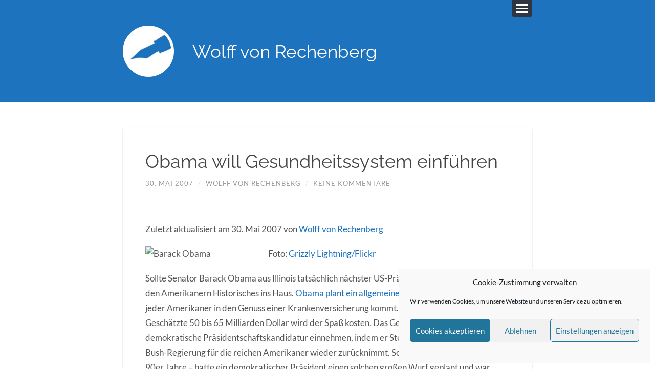

--- FILE ---
content_type: text/html; charset=UTF-8
request_url: https://www.wolffvonrechenberg.de/wolffs/2007-05-30/obama-will-gesundheitssystem-einfuehren/
body_size: 17888
content:
<!DOCTYPE html><html class="no-js" lang="de"><head profile="http://gmpg.org/xfn/11"><meta charset="UTF-8"><meta name="viewport" content="width=device-width, initial-scale=1.0, maximum-scale=1.0, user-scalable=no" ><meta name='robots' content='index, follow, max-image-preview:large, max-snippet:-1, max-video-preview:-1' /> <script defer src="[data-uri]"></script>  <script defer id="google_gtagjs-js-consent-mode-data-layer" src="[data-uri]"></script> <title>Obama will Gesundheitssystem einführen - Wolff von Rechenberg</title><link rel="canonical" href="https://www.wolffvonrechenberg.de/wolffs/2007-05-30/obama-will-gesundheitssystem-einfuehren/" /><meta property="og:locale" content="de_DE" /><meta property="og:type" content="article" /><meta property="og:title" content="Obama will Gesundheitssystem einführen - Wolff von Rechenberg" /><meta property="og:description" content="Foto: Grizzly Lightning/Flickr Sollte Senator Barack Obama aus Illinois tatsächlich nächster US-Präsident werden, dann steht den Amerikanern Historisches ins Haus. Obama plant ein allgemeines Gesundheitssystem, in dem jeder Amerikaner in den Genuss einer Krankenversicherung kommt. Das berichtet CNN. Geschätzte 50 bis 65 Milliarden Dollar wird der Spaß kosten. Das Geld will der Bewerber um die [&hellip;]" /><meta property="og:url" content="https://www.wolffvonrechenberg.de/wolffs/2007-05-30/obama-will-gesundheitssystem-einfuehren/" /><meta property="og:site_name" content="Wolff von Rechenberg" /><meta property="article:published_time" content="2007-05-30T01:00:30+00:00" /><meta property="article:modified_time" content="2007-05-30T01:04:08+00:00" /><meta property="og:image" content="http://23244.webhosting8.1blu.de/wp-content/images/obama.jpg" /><meta name="author" content="Wolff von Rechenberg" /><meta name="twitter:card" content="summary_large_image" /><meta name="twitter:label1" content="Verfasst von" /><meta name="twitter:data1" content="Wolff von Rechenberg" /><meta name="twitter:label2" content="Geschätzte Lesezeit" /><meta name="twitter:data2" content="1 Minute" /> <script type="application/ld+json" class="yoast-schema-graph">{"@context":"https://schema.org","@graph":[{"@type":"Article","@id":"https://www.wolffvonrechenberg.de/wolffs/2007-05-30/obama-will-gesundheitssystem-einfuehren/#article","isPartOf":{"@id":"https://www.wolffvonrechenberg.de/wolffs/2007-05-30/obama-will-gesundheitssystem-einfuehren/"},"author":{"name":"Wolff von Rechenberg","@id":"https://www.wolffvonrechenberg.de/#/schema/person/3659a7e5e5c324a3500d27352734c463"},"headline":"Obama will Gesundheitssystem einführen","datePublished":"2007-05-30T01:00:30+00:00","dateModified":"2007-05-30T01:04:08+00:00","mainEntityOfPage":{"@id":"https://www.wolffvonrechenberg.de/wolffs/2007-05-30/obama-will-gesundheitssystem-einfuehren/"},"wordCount":118,"commentCount":0,"image":{"@id":"https://www.wolffvonrechenberg.de/wolffs/2007-05-30/obama-will-gesundheitssystem-einfuehren/#primaryimage"},"thumbnailUrl":"http://23244.webhosting8.1blu.de/wp-content/images/obama.jpg","articleSection":["Ansichtssache"],"inLanguage":"de","potentialAction":[{"@type":"CommentAction","name":"Comment","target":["https://www.wolffvonrechenberg.de/wolffs/2007-05-30/obama-will-gesundheitssystem-einfuehren/#respond"]}]},{"@type":"WebPage","@id":"https://www.wolffvonrechenberg.de/wolffs/2007-05-30/obama-will-gesundheitssystem-einfuehren/","url":"https://www.wolffvonrechenberg.de/wolffs/2007-05-30/obama-will-gesundheitssystem-einfuehren/","name":"Obama will Gesundheitssystem einführen - Wolff von Rechenberg","isPartOf":{"@id":"https://www.wolffvonrechenberg.de/#website"},"primaryImageOfPage":{"@id":"https://www.wolffvonrechenberg.de/wolffs/2007-05-30/obama-will-gesundheitssystem-einfuehren/#primaryimage"},"image":{"@id":"https://www.wolffvonrechenberg.de/wolffs/2007-05-30/obama-will-gesundheitssystem-einfuehren/#primaryimage"},"thumbnailUrl":"http://23244.webhosting8.1blu.de/wp-content/images/obama.jpg","datePublished":"2007-05-30T01:00:30+00:00","dateModified":"2007-05-30T01:04:08+00:00","author":{"@id":"https://www.wolffvonrechenberg.de/#/schema/person/3659a7e5e5c324a3500d27352734c463"},"breadcrumb":{"@id":"https://www.wolffvonrechenberg.de/wolffs/2007-05-30/obama-will-gesundheitssystem-einfuehren/#breadcrumb"},"inLanguage":"de","potentialAction":[{"@type":"ReadAction","target":["https://www.wolffvonrechenberg.de/wolffs/2007-05-30/obama-will-gesundheitssystem-einfuehren/"]}]},{"@type":"ImageObject","inLanguage":"de","@id":"https://www.wolffvonrechenberg.de/wolffs/2007-05-30/obama-will-gesundheitssystem-einfuehren/#primaryimage","url":"http://23244.webhosting8.1blu.de/wp-content/images/obama.jpg","contentUrl":"http://23244.webhosting8.1blu.de/wp-content/images/obama.jpg"},{"@type":"BreadcrumbList","@id":"https://www.wolffvonrechenberg.de/wolffs/2007-05-30/obama-will-gesundheitssystem-einfuehren/#breadcrumb","itemListElement":[{"@type":"ListItem","position":1,"name":"Startseite","item":"https://www.wolffvonrechenberg.de/"},{"@type":"ListItem","position":2,"name":"Obama will Gesundheitssystem einführen"}]},{"@type":"WebSite","@id":"https://www.wolffvonrechenberg.de/#website","url":"https://www.wolffvonrechenberg.de/","name":"Wolff von Rechenberg","description":"Texter | Journalist | Content-Stratege","potentialAction":[{"@type":"SearchAction","target":{"@type":"EntryPoint","urlTemplate":"https://www.wolffvonrechenberg.de/?s={search_term_string}"},"query-input":{"@type":"PropertyValueSpecification","valueRequired":true,"valueName":"search_term_string"}}],"inLanguage":"de"},{"@type":"Person","@id":"https://www.wolffvonrechenberg.de/#/schema/person/3659a7e5e5c324a3500d27352734c463","name":"Wolff von Rechenberg","image":{"@type":"ImageObject","inLanguage":"de","@id":"https://www.wolffvonrechenberg.de/#/schema/person/image/","url":"https://secure.gravatar.com/avatar/ac39e77f177664d172a91ed90bbcf9ac530621cffea64317608d655c13ce7e41?s=96&d=mm&r=g","contentUrl":"https://secure.gravatar.com/avatar/ac39e77f177664d172a91ed90bbcf9ac530621cffea64317608d655c13ce7e41?s=96&d=mm&r=g","caption":"Wolff von Rechenberg"},"url":"https://www.wolffvonrechenberg.de/author/wovor/"}]}</script> <link rel='dns-prefetch' href='//www.wolffvonrechenberg.de' /><link rel='dns-prefetch' href='//challenges.cloudflare.com' /><link rel='dns-prefetch' href='//www.googletagmanager.com' /><link rel="alternate" type="application/rss+xml" title="Wolff von Rechenberg &raquo; Feed" href="https://www.wolffvonrechenberg.de/feed/" /><link rel="alternate" type="application/rss+xml" title="Wolff von Rechenberg &raquo; Kommentar-Feed" href="https://www.wolffvonrechenberg.de/comments/feed/" /><link rel="alternate" type="application/rss+xml" title="Wolff von Rechenberg &raquo; Obama will Gesundheitssystem einführen-Kommentar-Feed" href="https://www.wolffvonrechenberg.de/wolffs/2007-05-30/obama-will-gesundheitssystem-einfuehren/feed/" /><link rel="alternate" title="oEmbed (JSON)" type="application/json+oembed" href="https://www.wolffvonrechenberg.de/wp-json/oembed/1.0/embed?url=https%3A%2F%2Fwww.wolffvonrechenberg.de%2Fwolffs%2F2007-05-30%2Fobama-will-gesundheitssystem-einfuehren%2F" /><link rel="alternate" title="oEmbed (XML)" type="text/xml+oembed" href="https://www.wolffvonrechenberg.de/wp-json/oembed/1.0/embed?url=https%3A%2F%2Fwww.wolffvonrechenberg.de%2Fwolffs%2F2007-05-30%2Fobama-will-gesundheitssystem-einfuehren%2F&#038;format=xml" /><style id='wp-img-auto-sizes-contain-inline-css' type='text/css'>img:is([sizes=auto i],[sizes^="auto," i]){contain-intrinsic-size:3000px 1500px}
/*# sourceURL=wp-img-auto-sizes-contain-inline-css */</style><style id='wp-block-library-inline-css' type='text/css'>:root{--wp-block-synced-color:#7a00df;--wp-block-synced-color--rgb:122,0,223;--wp-bound-block-color:var(--wp-block-synced-color);--wp-editor-canvas-background:#ddd;--wp-admin-theme-color:#007cba;--wp-admin-theme-color--rgb:0,124,186;--wp-admin-theme-color-darker-10:#006ba1;--wp-admin-theme-color-darker-10--rgb:0,107,160.5;--wp-admin-theme-color-darker-20:#005a87;--wp-admin-theme-color-darker-20--rgb:0,90,135;--wp-admin-border-width-focus:2px}@media (min-resolution:192dpi){:root{--wp-admin-border-width-focus:1.5px}}.wp-element-button{cursor:pointer}:root .has-very-light-gray-background-color{background-color:#eee}:root .has-very-dark-gray-background-color{background-color:#313131}:root .has-very-light-gray-color{color:#eee}:root .has-very-dark-gray-color{color:#313131}:root .has-vivid-green-cyan-to-vivid-cyan-blue-gradient-background{background:linear-gradient(135deg,#00d084,#0693e3)}:root .has-purple-crush-gradient-background{background:linear-gradient(135deg,#34e2e4,#4721fb 50%,#ab1dfe)}:root .has-hazy-dawn-gradient-background{background:linear-gradient(135deg,#faaca8,#dad0ec)}:root .has-subdued-olive-gradient-background{background:linear-gradient(135deg,#fafae1,#67a671)}:root .has-atomic-cream-gradient-background{background:linear-gradient(135deg,#fdd79a,#004a59)}:root .has-nightshade-gradient-background{background:linear-gradient(135deg,#330968,#31cdcf)}:root .has-midnight-gradient-background{background:linear-gradient(135deg,#020381,#2874fc)}:root{--wp--preset--font-size--normal:16px;--wp--preset--font-size--huge:42px}.has-regular-font-size{font-size:1em}.has-larger-font-size{font-size:2.625em}.has-normal-font-size{font-size:var(--wp--preset--font-size--normal)}.has-huge-font-size{font-size:var(--wp--preset--font-size--huge)}.has-text-align-center{text-align:center}.has-text-align-left{text-align:left}.has-text-align-right{text-align:right}.has-fit-text{white-space:nowrap!important}#end-resizable-editor-section{display:none}.aligncenter{clear:both}.items-justified-left{justify-content:flex-start}.items-justified-center{justify-content:center}.items-justified-right{justify-content:flex-end}.items-justified-space-between{justify-content:space-between}.screen-reader-text{border:0;clip-path:inset(50%);height:1px;margin:-1px;overflow:hidden;padding:0;position:absolute;width:1px;word-wrap:normal!important}.screen-reader-text:focus{background-color:#ddd;clip-path:none;color:#444;display:block;font-size:1em;height:auto;left:5px;line-height:normal;padding:15px 23px 14px;text-decoration:none;top:5px;width:auto;z-index:100000}html :where(.has-border-color){border-style:solid}html :where([style*=border-top-color]){border-top-style:solid}html :where([style*=border-right-color]){border-right-style:solid}html :where([style*=border-bottom-color]){border-bottom-style:solid}html :where([style*=border-left-color]){border-left-style:solid}html :where([style*=border-width]){border-style:solid}html :where([style*=border-top-width]){border-top-style:solid}html :where([style*=border-right-width]){border-right-style:solid}html :where([style*=border-bottom-width]){border-bottom-style:solid}html :where([style*=border-left-width]){border-left-style:solid}html :where(img[class*=wp-image-]){height:auto;max-width:100%}:where(figure){margin:0 0 1em}html :where(.is-position-sticky){--wp-admin--admin-bar--position-offset:var(--wp-admin--admin-bar--height,0px)}@media screen and (max-width:600px){html :where(.is-position-sticky){--wp-admin--admin-bar--position-offset:0px}}

/*# sourceURL=wp-block-library-inline-css */</style><style id='wp-block-paragraph-inline-css' type='text/css'>.is-small-text{font-size:.875em}.is-regular-text{font-size:1em}.is-large-text{font-size:2.25em}.is-larger-text{font-size:3em}.has-drop-cap:not(:focus):first-letter{float:left;font-size:8.4em;font-style:normal;font-weight:100;line-height:.68;margin:.05em .1em 0 0;text-transform:uppercase}body.rtl .has-drop-cap:not(:focus):first-letter{float:none;margin-left:.1em}p.has-drop-cap.has-background{overflow:hidden}:root :where(p.has-background){padding:1.25em 2.375em}:where(p.has-text-color:not(.has-link-color)) a{color:inherit}p.has-text-align-left[style*="writing-mode:vertical-lr"],p.has-text-align-right[style*="writing-mode:vertical-rl"]{rotate:180deg}
/*# sourceURL=https://www.wolffvonrechenberg.de/wp-includes/blocks/paragraph/style.min.css */</style><style id='global-styles-inline-css' type='text/css'>:root{--wp--preset--aspect-ratio--square: 1;--wp--preset--aspect-ratio--4-3: 4/3;--wp--preset--aspect-ratio--3-4: 3/4;--wp--preset--aspect-ratio--3-2: 3/2;--wp--preset--aspect-ratio--2-3: 2/3;--wp--preset--aspect-ratio--16-9: 16/9;--wp--preset--aspect-ratio--9-16: 9/16;--wp--preset--color--black: #111;--wp--preset--color--cyan-bluish-gray: #abb8c3;--wp--preset--color--white: #fff;--wp--preset--color--pale-pink: #f78da7;--wp--preset--color--vivid-red: #cf2e2e;--wp--preset--color--luminous-vivid-orange: #ff6900;--wp--preset--color--luminous-vivid-amber: #fcb900;--wp--preset--color--light-green-cyan: #7bdcb5;--wp--preset--color--vivid-green-cyan: #00d084;--wp--preset--color--pale-cyan-blue: #8ed1fc;--wp--preset--color--vivid-cyan-blue: #0693e3;--wp--preset--color--vivid-purple: #9b51e0;--wp--preset--color--accent: #1e73be;--wp--preset--color--darkest-gray: #444;--wp--preset--color--dark-gray: #555;--wp--preset--color--gray: #666;--wp--preset--color--light-gray: #eee;--wp--preset--color--lightest-gray: #f1f1f1;--wp--preset--gradient--vivid-cyan-blue-to-vivid-purple: linear-gradient(135deg,rgb(6,147,227) 0%,rgb(155,81,224) 100%);--wp--preset--gradient--light-green-cyan-to-vivid-green-cyan: linear-gradient(135deg,rgb(122,220,180) 0%,rgb(0,208,130) 100%);--wp--preset--gradient--luminous-vivid-amber-to-luminous-vivid-orange: linear-gradient(135deg,rgb(252,185,0) 0%,rgb(255,105,0) 100%);--wp--preset--gradient--luminous-vivid-orange-to-vivid-red: linear-gradient(135deg,rgb(255,105,0) 0%,rgb(207,46,46) 100%);--wp--preset--gradient--very-light-gray-to-cyan-bluish-gray: linear-gradient(135deg,rgb(238,238,238) 0%,rgb(169,184,195) 100%);--wp--preset--gradient--cool-to-warm-spectrum: linear-gradient(135deg,rgb(74,234,220) 0%,rgb(151,120,209) 20%,rgb(207,42,186) 40%,rgb(238,44,130) 60%,rgb(251,105,98) 80%,rgb(254,248,76) 100%);--wp--preset--gradient--blush-light-purple: linear-gradient(135deg,rgb(255,206,236) 0%,rgb(152,150,240) 100%);--wp--preset--gradient--blush-bordeaux: linear-gradient(135deg,rgb(254,205,165) 0%,rgb(254,45,45) 50%,rgb(107,0,62) 100%);--wp--preset--gradient--luminous-dusk: linear-gradient(135deg,rgb(255,203,112) 0%,rgb(199,81,192) 50%,rgb(65,88,208) 100%);--wp--preset--gradient--pale-ocean: linear-gradient(135deg,rgb(255,245,203) 0%,rgb(182,227,212) 50%,rgb(51,167,181) 100%);--wp--preset--gradient--electric-grass: linear-gradient(135deg,rgb(202,248,128) 0%,rgb(113,206,126) 100%);--wp--preset--gradient--midnight: linear-gradient(135deg,rgb(2,3,129) 0%,rgb(40,116,252) 100%);--wp--preset--font-size--small: 16px;--wp--preset--font-size--medium: 20px;--wp--preset--font-size--large: 23px;--wp--preset--font-size--x-large: 42px;--wp--preset--font-size--regular: 19px;--wp--preset--font-size--larger: 30px;--wp--preset--spacing--20: 0.44rem;--wp--preset--spacing--30: 0.67rem;--wp--preset--spacing--40: 1rem;--wp--preset--spacing--50: 1.5rem;--wp--preset--spacing--60: 2.25rem;--wp--preset--spacing--70: 3.38rem;--wp--preset--spacing--80: 5.06rem;--wp--preset--shadow--natural: 6px 6px 9px rgba(0, 0, 0, 0.2);--wp--preset--shadow--deep: 12px 12px 50px rgba(0, 0, 0, 0.4);--wp--preset--shadow--sharp: 6px 6px 0px rgba(0, 0, 0, 0.2);--wp--preset--shadow--outlined: 6px 6px 0px -3px rgb(255, 255, 255), 6px 6px rgb(0, 0, 0);--wp--preset--shadow--crisp: 6px 6px 0px rgb(0, 0, 0);}:where(.is-layout-flex){gap: 0.5em;}:where(.is-layout-grid){gap: 0.5em;}body .is-layout-flex{display: flex;}.is-layout-flex{flex-wrap: wrap;align-items: center;}.is-layout-flex > :is(*, div){margin: 0;}body .is-layout-grid{display: grid;}.is-layout-grid > :is(*, div){margin: 0;}:where(.wp-block-columns.is-layout-flex){gap: 2em;}:where(.wp-block-columns.is-layout-grid){gap: 2em;}:where(.wp-block-post-template.is-layout-flex){gap: 1.25em;}:where(.wp-block-post-template.is-layout-grid){gap: 1.25em;}.has-black-color{color: var(--wp--preset--color--black) !important;}.has-cyan-bluish-gray-color{color: var(--wp--preset--color--cyan-bluish-gray) !important;}.has-white-color{color: var(--wp--preset--color--white) !important;}.has-pale-pink-color{color: var(--wp--preset--color--pale-pink) !important;}.has-vivid-red-color{color: var(--wp--preset--color--vivid-red) !important;}.has-luminous-vivid-orange-color{color: var(--wp--preset--color--luminous-vivid-orange) !important;}.has-luminous-vivid-amber-color{color: var(--wp--preset--color--luminous-vivid-amber) !important;}.has-light-green-cyan-color{color: var(--wp--preset--color--light-green-cyan) !important;}.has-vivid-green-cyan-color{color: var(--wp--preset--color--vivid-green-cyan) !important;}.has-pale-cyan-blue-color{color: var(--wp--preset--color--pale-cyan-blue) !important;}.has-vivid-cyan-blue-color{color: var(--wp--preset--color--vivid-cyan-blue) !important;}.has-vivid-purple-color{color: var(--wp--preset--color--vivid-purple) !important;}.has-black-background-color{background-color: var(--wp--preset--color--black) !important;}.has-cyan-bluish-gray-background-color{background-color: var(--wp--preset--color--cyan-bluish-gray) !important;}.has-white-background-color{background-color: var(--wp--preset--color--white) !important;}.has-pale-pink-background-color{background-color: var(--wp--preset--color--pale-pink) !important;}.has-vivid-red-background-color{background-color: var(--wp--preset--color--vivid-red) !important;}.has-luminous-vivid-orange-background-color{background-color: var(--wp--preset--color--luminous-vivid-orange) !important;}.has-luminous-vivid-amber-background-color{background-color: var(--wp--preset--color--luminous-vivid-amber) !important;}.has-light-green-cyan-background-color{background-color: var(--wp--preset--color--light-green-cyan) !important;}.has-vivid-green-cyan-background-color{background-color: var(--wp--preset--color--vivid-green-cyan) !important;}.has-pale-cyan-blue-background-color{background-color: var(--wp--preset--color--pale-cyan-blue) !important;}.has-vivid-cyan-blue-background-color{background-color: var(--wp--preset--color--vivid-cyan-blue) !important;}.has-vivid-purple-background-color{background-color: var(--wp--preset--color--vivid-purple) !important;}.has-black-border-color{border-color: var(--wp--preset--color--black) !important;}.has-cyan-bluish-gray-border-color{border-color: var(--wp--preset--color--cyan-bluish-gray) !important;}.has-white-border-color{border-color: var(--wp--preset--color--white) !important;}.has-pale-pink-border-color{border-color: var(--wp--preset--color--pale-pink) !important;}.has-vivid-red-border-color{border-color: var(--wp--preset--color--vivid-red) !important;}.has-luminous-vivid-orange-border-color{border-color: var(--wp--preset--color--luminous-vivid-orange) !important;}.has-luminous-vivid-amber-border-color{border-color: var(--wp--preset--color--luminous-vivid-amber) !important;}.has-light-green-cyan-border-color{border-color: var(--wp--preset--color--light-green-cyan) !important;}.has-vivid-green-cyan-border-color{border-color: var(--wp--preset--color--vivid-green-cyan) !important;}.has-pale-cyan-blue-border-color{border-color: var(--wp--preset--color--pale-cyan-blue) !important;}.has-vivid-cyan-blue-border-color{border-color: var(--wp--preset--color--vivid-cyan-blue) !important;}.has-vivid-purple-border-color{border-color: var(--wp--preset--color--vivid-purple) !important;}.has-vivid-cyan-blue-to-vivid-purple-gradient-background{background: var(--wp--preset--gradient--vivid-cyan-blue-to-vivid-purple) !important;}.has-light-green-cyan-to-vivid-green-cyan-gradient-background{background: var(--wp--preset--gradient--light-green-cyan-to-vivid-green-cyan) !important;}.has-luminous-vivid-amber-to-luminous-vivid-orange-gradient-background{background: var(--wp--preset--gradient--luminous-vivid-amber-to-luminous-vivid-orange) !important;}.has-luminous-vivid-orange-to-vivid-red-gradient-background{background: var(--wp--preset--gradient--luminous-vivid-orange-to-vivid-red) !important;}.has-very-light-gray-to-cyan-bluish-gray-gradient-background{background: var(--wp--preset--gradient--very-light-gray-to-cyan-bluish-gray) !important;}.has-cool-to-warm-spectrum-gradient-background{background: var(--wp--preset--gradient--cool-to-warm-spectrum) !important;}.has-blush-light-purple-gradient-background{background: var(--wp--preset--gradient--blush-light-purple) !important;}.has-blush-bordeaux-gradient-background{background: var(--wp--preset--gradient--blush-bordeaux) !important;}.has-luminous-dusk-gradient-background{background: var(--wp--preset--gradient--luminous-dusk) !important;}.has-pale-ocean-gradient-background{background: var(--wp--preset--gradient--pale-ocean) !important;}.has-electric-grass-gradient-background{background: var(--wp--preset--gradient--electric-grass) !important;}.has-midnight-gradient-background{background: var(--wp--preset--gradient--midnight) !important;}.has-small-font-size{font-size: var(--wp--preset--font-size--small) !important;}.has-medium-font-size{font-size: var(--wp--preset--font-size--medium) !important;}.has-large-font-size{font-size: var(--wp--preset--font-size--large) !important;}.has-x-large-font-size{font-size: var(--wp--preset--font-size--x-large) !important;}
/*# sourceURL=global-styles-inline-css */</style><style id='classic-theme-styles-inline-css' type='text/css'>/*! This file is auto-generated */
.wp-block-button__link{color:#fff;background-color:#32373c;border-radius:9999px;box-shadow:none;text-decoration:none;padding:calc(.667em + 2px) calc(1.333em + 2px);font-size:1.125em}.wp-block-file__button{background:#32373c;color:#fff;text-decoration:none}
/*# sourceURL=/wp-includes/css/classic-themes.min.css */</style><link rel='stylesheet' id='contact-form-7-css' href='https://www.wolffvonrechenberg.de/wp-content/cache/autoptimize/autoptimize_single_64ac31699f5326cb3c76122498b76f66.php?ver=6.1.4' type='text/css' media='all' /><link rel='stylesheet' id='cmplz-general-css' href='https://www.wolffvonrechenberg.de/wp-content/plugins/complianz-gdpr/assets/css/cookieblocker.min.css?ver=1766002836' type='text/css' media='all' /><link rel='stylesheet' id='ez-toc-css' href='https://www.wolffvonrechenberg.de/wp-content/plugins/easy-table-of-contents/assets/css/screen.min.css?ver=2.0.80' type='text/css' media='all' /><style id='ez-toc-inline-css' type='text/css'>div#ez-toc-container .ez-toc-title {font-size: 120%;}div#ez-toc-container .ez-toc-title {font-weight: 500;}div#ez-toc-container ul li , div#ez-toc-container ul li a {font-size: 95%;}div#ez-toc-container ul li , div#ez-toc-container ul li a {font-weight: 500;}div#ez-toc-container nav ul ul li {font-size: 90%;}.ez-toc-box-title {font-weight: bold; margin-bottom: 10px; text-align: center; text-transform: uppercase; letter-spacing: 1px; color: #666; padding-bottom: 5px;position:absolute;top:-4%;left:5%;background-color: inherit;transition: top 0.3s ease;}.ez-toc-box-title.toc-closed {top:-25%;}
/*# sourceURL=ez-toc-inline-css */</style><link rel='stylesheet' id='lingonberry_google_fonts-css' href='https://www.wolffvonrechenberg.de/wp-content/cache/autoptimize/autoptimize_single_a735af59b46da8f834339c75cc718b7b.php?ver=6.9' type='text/css' media='all' /><link rel='stylesheet' id='lingonberry_style-css' href='https://www.wolffvonrechenberg.de/wp-content/cache/autoptimize/autoptimize_single_7c521cf4d2e1f2addc064cb62756400f.php?ver=2.1.1' type='text/css' media='all' /> <script type="text/javascript" src="https://www.wolffvonrechenberg.de/wp-includes/js/jquery/jquery.min.js?ver=3.7.1" id="jquery-core-js"></script> <script defer type="text/javascript" src="https://www.wolffvonrechenberg.de/wp-includes/js/jquery/jquery-migrate.min.js?ver=3.4.1" id="jquery-migrate-js"></script> <script defer type="text/javascript" src="https://www.wolffvonrechenberg.de/wp-content/themes/lingonberry/assets/js/flexslider.min.js?ver=6.9" id="lingonberry_flexslider-js"></script> <link rel="https://api.w.org/" href="https://www.wolffvonrechenberg.de/wp-json/" /><link rel="alternate" title="JSON" type="application/json" href="https://www.wolffvonrechenberg.de/wp-json/wp/v2/posts/790" /><link rel="EditURI" type="application/rsd+xml" title="RSD" href="https://www.wolffvonrechenberg.de/xmlrpc.php?rsd" /><meta name="generator" content="WordPress 6.9" /><link rel='shortlink' href='https://www.wolffvonrechenberg.de/?p=790' /><meta name="generator" content="Site Kit by Google 1.170.0" /><style>.cmplz-hidden {
					display: none !important;
				}</style><style type="text/css">.header { background-color: #1e73be; }.post-bubbles a:hover { background-color: #1e73be; }.post-nav a:hover { background-color: #1e73be; }.archive-nav a:hover { background-color: #1e73be; }.widget_tag_cloud a:hover { background-color: #1e73be; }fieldset legend { background-color: #1e73be; }:root .has-accent-background-color { background-color: #1e73be; }.comment-actions a:hover { background-color: #1e73be; }a#cancel-comment-reply-link:hover { background-color: #1e73be; }button:hover { background-color: #1e73be; }.button:hover { background-color: #1e73be; }.wp-block-button__link:hover { background-color: #1e73be; }.wp-block-file__button:hover { background-color: #1e73be; }input[type="button"]:hover { background-color: #1e73be; }input[type="reset"]:hover { background-color: #1e73be; }input[type="submit"]:hover { background-color: #1e73be; }a { color: #1e73be; }.comment-meta-content cite a:hover { color: #1e73be; }.comment-meta-content p a:hover { color: #1e73be; }.flexslider:hover .flex-next:active { color: #1e73be; }.flexslider:hover .flex-prev:active { color: #1e73be; }:root .has-accent-color { color: #1e73be; }</style><style type="text/css">.recentcomments a{display:inline !important;padding:0 !important;margin:0 !important;}</style><style type="text/css" id="custom-background-css">body.custom-background { background-color: #ffffff; }</style><link rel="icon" href="https://www.wolffvonrechenberg.de/wp-content/uploads/2025/07/cropped-wdw-logo-blue-1-32x32.jpg" sizes="32x32" /><link rel="icon" href="https://www.wolffvonrechenberg.de/wp-content/uploads/2025/07/cropped-wdw-logo-blue-1-192x192.jpg" sizes="192x192" /><link rel="apple-touch-icon" href="https://www.wolffvonrechenberg.de/wp-content/uploads/2025/07/cropped-wdw-logo-blue-1-180x180.jpg" /><meta name="msapplication-TileImage" content="https://www.wolffvonrechenberg.de/wp-content/uploads/2025/07/cropped-wdw-logo-blue-1-270x270.jpg" /><style type="text/css" id="wp-custom-css">input.wpcf7-submit:hover {
    background: #1e73be;
    opacity: 0.8;
}</style></head><body data-cmplz=1 class="wp-singular post-template-default single single-post postid-790 single-format-standard custom-background wp-custom-logo wp-theme-lingonberry"> <a class="skip-link button" href="#site-content">Zum Inhalt springen</a><div class="navigation"><div class="navigation-inner section-inner"><ul class="blog-menu"><li id="menu-item-7137" class="menu-item menu-item-type-post_type menu-item-object-page menu-item-7137"><a href="https://www.wolffvonrechenberg.de/ueber-mich/">Über mich</a></li><li id="menu-item-7278" class="menu-item menu-item-type-post_type menu-item-object-page menu-item-7278"><a href="https://www.wolffvonrechenberg.de/arbeitsproben/">Arbeitsproben</a></li><li id="menu-item-7676" class="menu-item menu-item-type-taxonomy menu-item-object-category menu-item-7676"><a href="https://www.wolffvonrechenberg.de/category/bildergalerien/">Bildergalerien</a></li><li id="menu-item-7123" class="menu-item menu-item-type-custom menu-item-object-custom menu-item-7123"><a href="https://en.wolffvonrechenberg.de">Letters From Germany</a></li><li id="menu-item-7316" class="menu-item menu-item-type-post_type menu-item-object-page menu-item-7316"><a href="https://www.wolffvonrechenberg.de/cookie-richtlinie-eu/">Cookie-Richtlinie (EU)</a></li></ul><form role="search" method="get" class="search-form" action="https://www.wolffvonrechenberg.de/"> <label> <span class="screen-reader-text">Suche nach:</span> <input type="search" class="search-field" placeholder="Suchen …" value="" name="s" /> </label> <input type="submit" class="search-submit" value="Suchen" /></form></div></div><header class="header section" id="site-header"><div class="header-inner section-inner group"> <button class="nav-toggle"><div class="bar"></div><div class="bar"></div><div class="bar"></div> </button><div class="blog-title-wrapper"> <a href="https://www.wolffvonrechenberg.de/" rel="home" class="logo"> <img src="https://www.wolffvonrechenberg.de/wp-content/uploads/2025/07/cropped-wdw-logo-blue.jpg" alt="Wolff von Rechenberg"> </a><div class="blog-title"><a href="https://www.wolffvonrechenberg.de/" rel="home">Wolff von Rechenberg</a></div></div></div></header><div class="content section-inner"><div class="singular-container"><article id="post-790" class="post-790 post type-post status-publish format-standard hentry category-wolffs"><div class="content-inner"><header class="post-header"><h1 class="post-title">Obama will Gesundheitssystem einführen</h1><div class="post-meta"> <span class="post-date"><a href="https://www.wolffvonrechenberg.de/wolffs/2007-05-30/obama-will-gesundheitssystem-einfuehren/">30. Mai 2007</a></span> <span class="date-sep"> / </span> <span class="post-author"><a href="https://www.wolffvonrechenberg.de/author/wovor/" title="Beiträge von Wolff von Rechenberg" rel="author">Wolff von Rechenberg</a></span> <span class="date-sep"> / </span> <a href="https://www.wolffvonrechenberg.de/wolffs/2007-05-30/obama-will-gesundheitssystem-einfuehren/#respond"><span class="comment">Keine Kommentare</span></a></div></header><div class="post-content"><p class="post-modified-info">Zuletzt aktualisiert am 30. Mai 2007 von <a href="" target="_blank" class="last-modified-author">Wolff von Rechenberg</a></p><p><img decoding="async" src="http://23244.webhosting8.1blu.de/wp-content/images/obama.jpg" width="240" height="150" align="left" alt="Barack Obama" title="Barack Obama" /> Foto: <a href="http://www.flickr.com/photos/grizzly_lightning/">Grizzly Lightning/Flickr</a></p><p>Sollte Senator Barack Obama aus Illinois tatsächlich nächster US-Präsident werden, dann steht den Amerikanern Historisches ins Haus. <a href="http://edition.cnn.com/2007/POLITICS/05/29/obama.health.ap/index.html?eref=rss_topstories">Obama plant ein allgemeines Gesundheitssystem</a>, in dem jeder Amerikaner in den Genuss einer Krankenversicherung kommt. Das berichtet CNN. Geschätzte 50 bis 65 Milliarden Dollar wird der Spaß kosten. Das Geld will der Bewerber um die demokratische Präsidentschaftskandidatur einnehmen, indem er Steuererleichterungen der Bush-Regierung für die reichen Amerikaner wieder zurücknimmt. Schon einmal &#8211; Anfang der 90er Jahre &#8211; hatte ein demokratischer Präsident einen solchen großen Wurf geplant und war damit am Kongress gescheitert: Bill Clinton.</p><p>Nach Angaben von CNN sind derzeit 47 Millionen US-Bürger ohne Krankenversicherung.</p></div><div class="post-cat-tags"><p class="post-categories">Kategorien: <a href="https://www.wolffvonrechenberg.de/category/wolffs/" rel="category tag">Ansichtssache</a></p></div></div></article><nav class="navigation post-nav" aria-label="Beiträge"><h2 class="screen-reader-text">Beitragsnavigation</h2><div class="nav-links"><div class="nav-previous"><a href="https://www.wolffvonrechenberg.de/wolffs/2007-05-29/g8-neben-nazis-am-sperrzaun/" rel="prev">G8: Neben Nazis am Sperrzaun</a></div><div class="nav-next"><a href="https://www.wolffvonrechenberg.de/wolffs/2007-05-30/antisemitismus-in-israel/" rel="next">Antisemitismus in Israel</a></div></div></nav><div id="respond" class="comment-respond"><h3 id="reply-title" class="comment-reply-title">Schreibe einen Kommentar</h3><form action="https://www.wolffvonrechenberg.de/wp-comments-post.php" method="post" id="commentform" class="comment-form"><p class="comment-notes"><span id="email-notes">Deine E-Mail-Adresse wird nicht veröffentlicht.</span> <span class="required-field-message">Erforderliche Felder sind mit <span class="required">*</span> markiert</span></p><p class="comment-form-comment"><label for="comment">Kommentar <span class="required">*</span></label><textarea id="comment" name="comment" cols="45" rows="8" maxlength="65525" required="required"></textarea></p><p class="comment-form-author"><label for="author">Name</label> <input id="author" name="author" type="text" value="" size="30" maxlength="245" autocomplete="name" /></p><p class="comment-form-email"><label for="email">E-Mail-Adresse</label> <input id="email" name="email" type="text" value="" size="30" maxlength="100" aria-describedby="email-notes" autocomplete="email" /></p><p class="comment-form-url"><label for="url">Website</label> <input id="url" name="url" type="text" value="" size="30" maxlength="200" autocomplete="url" /></p><p class="form-submit"><input name="submit" type="submit" id="submit" class="submit" value="Kommentar abschicken" /> <input type='hidden' name='comment_post_ID' value='790' id='comment_post_ID' /> <input type='hidden' name='comment_parent' id='comment_parent' value='0' /></p><p style="display: none;"><input type="hidden" id="akismet_comment_nonce" name="akismet_comment_nonce" value="91ede0f95d" /></p><p style="display: none !important;" class="akismet-fields-container" data-prefix="ak_"><label>&#916;<textarea name="ak_hp_textarea" cols="45" rows="8" maxlength="100"></textarea></label><input type="hidden" id="ak_js_1" name="ak_js" value="140"/><script defer src="[data-uri]"></script></p></form></div><p class="akismet_comment_form_privacy_notice">Diese Website verwendet Akismet, um Spam zu reduzieren. <a href="https://akismet.com/privacy/" target="_blank" rel="nofollow noopener">Erfahre, wie deine Kommentardaten verarbeitet werden.</a></p></div></div><footer class="footer section" id="site-footer"><div class="footer-inner section-inner group sidebar-count-1"><div class="footer-a widgets"><div id="block-4" class="widget widget_block widget_text"><div class="widget-content"><p><a href="https://www.wolffvonrechenberg.de/impressum/">Impressum/Disclaimer</a></p></div><div class="clear"></div></div><div id="block-7" class="widget widget_block widget_text"><div class="widget-content"><p><a href="https://www.wolffvonrechenberg.de/datenschutzerklaerung/">Datenschutzerklärung</a></p></div><div class="clear"></div></div><div id="block-6" class="widget widget_block widget_text"><div class="widget-content"><p><a href="https://www.wolffvonrechenberg.de/cookie-richtlinie-eu/">Cookie Richtlinie</a></p></div><div class="clear"></div></div><div id="nav_menu-2" class="widget widget_nav_menu"><div class="widget-content"><h3 class="widget-title">Themen</h3><div class="menu-kategorien-container"><ul id="menu-kategorien" class="menu"><li id="menu-item-3847" class="menu-item menu-item-type-taxonomy menu-item-object-category current-post-ancestor current-menu-parent current-post-parent menu-item-3847"><a href="https://www.wolffvonrechenberg.de/category/wolffs/" title="Das Leben, das Universum und der ganze Rest">Ansichtssache</a></li><li id="menu-item-3848" class="menu-item menu-item-type-taxonomy menu-item-object-category menu-item-3848"><a href="https://www.wolffvonrechenberg.de/category/hifi/" title="HiFi-Klassiker und HiFi-Tipps">HiFi</a></li><li id="menu-item-3849" class="menu-item menu-item-type-taxonomy menu-item-object-category menu-item-3849"><a href="https://www.wolffvonrechenberg.de/category/internet/" title="Neues aus dem Internet">Internet</a></li><li id="menu-item-3850" class="menu-item menu-item-type-taxonomy menu-item-object-category menu-item-3850"><a href="https://www.wolffvonrechenberg.de/category/tel-com/" title="Handy, Smartphone und mobiles Internet">Tel Com</a></li><li id="menu-item-3851" class="menu-item menu-item-type-taxonomy menu-item-object-category menu-item-3851"><a href="https://www.wolffvonrechenberg.de/category/tux-area/" title="Linux und Open Source">Tux Area</a></li><li id="menu-item-3906" class="menu-item menu-item-type-taxonomy menu-item-object-category menu-item-3906"><a href="https://www.wolffvonrechenberg.de/category/politik-und-gesellschaft/">Politik und Gesellschaft</a></li><li id="menu-item-3908" class="menu-item menu-item-type-taxonomy menu-item-object-category menu-item-3908"><a href="https://www.wolffvonrechenberg.de/category/medien/">Medien</a></li><li id="menu-item-3909" class="menu-item menu-item-type-taxonomy menu-item-object-category menu-item-3909"><a href="https://www.wolffvonrechenberg.de/category/wirtschaft/">Wirtschaft</a></li><li id="menu-item-3911" class="menu-item menu-item-type-taxonomy menu-item-object-category menu-item-3911"><a href="https://www.wolffvonrechenberg.de/category/feuillton/">Feuillton</a></li></ul></div></div><div class="clear"></div></div><div id="recent-comments-3" class="widget widget_recent_comments"><div class="widget-content"><h3 class="widget-title">Neueste Kommentare</h3><ul id="recentcomments"><li class="recentcomments"><span class="comment-author-link">Wolff von Rechenberg</span> bei <a href="https://www.wolffvonrechenberg.de/wirtschaft/2025-11-12/geldanlage-in-der-eu-auf-einlagensicherung-und-zinsgutschrift-achten/#comment-610023">Geldanlage in der EU: Auf Einlagensicherung und Zinsgutschrift achten</a></li><li class="recentcomments"><span class="comment-author-link"><a href="https://www.kuschelbock.com/" class="url" rel="ugc external nofollow">Frank</a></span> bei <a href="https://www.wolffvonrechenberg.de/wirtschaft/2025-11-12/geldanlage-in-der-eu-auf-einlagensicherung-und-zinsgutschrift-achten/#comment-610022">Geldanlage in der EU: Auf Einlagensicherung und Zinsgutschrift achten</a></li><li class="recentcomments"><span class="comment-author-link">Wolff von Rechenberg</span> bei <a href="https://www.wolffvonrechenberg.de/wirtschaft/2025-11-12/geldanlage-in-der-eu-auf-einlagensicherung-und-zinsgutschrift-achten/#comment-610021">Geldanlage in der EU: Auf Einlagensicherung und Zinsgutschrift achten</a></li><li class="recentcomments"><span class="comment-author-link"><a href="http://kuschelbock.com" class="url" rel="ugc external nofollow">Frank</a></span> bei <a href="https://www.wolffvonrechenberg.de/wirtschaft/2025-11-12/geldanlage-in-der-eu-auf-einlagensicherung-und-zinsgutschrift-achten/#comment-610019">Geldanlage in der EU: Auf Einlagensicherung und Zinsgutschrift achten</a></li><li class="recentcomments"><span class="comment-author-link">Wolff von Rechenberg</span> bei <a href="https://www.wolffvonrechenberg.de/hifi/2010-08-18/hifi-klassiker-sennheiser-hd414/#comment-609931">HiFi-Klassiker: Sennheiser HD414</a></li></ul></div><div class="clear"></div></div></div></div></footer><div class="credits section"><div class="credits-inner section-inner"><p class="credits-left"> <span>Copyright</span> &copy; 2026 <a href="https://www.wolffvonrechenberg.de">Wolff von Rechenberg</a></p><p class="credits-right"> <span>Theme von <a href="https://andersnoren.se">Anders Norén</a> &mdash; </span><a class="tothetop">&uarr; &uarr;</a></p></div></div> <script type="speculationrules">{"prefetch":[{"source":"document","where":{"and":[{"href_matches":"/*"},{"not":{"href_matches":["/wp-*.php","/wp-admin/*","/wp-content/uploads/*","/wp-content/*","/wp-content/plugins/*","/wp-content/themes/lingonberry/*","/*\\?(.+)"]}},{"not":{"selector_matches":"a[rel~=\"nofollow\"]"}},{"not":{"selector_matches":".no-prefetch, .no-prefetch a"}}]},"eagerness":"conservative"}]}</script> <div id="cmplz-cookiebanner-container"><div class="cmplz-cookiebanner cmplz-hidden banner-1 bottom-right-classic optin cmplz-bottom-right cmplz-categories-type-view-preferences" aria-modal="true" data-nosnippet="true" role="dialog" aria-live="polite" aria-labelledby="cmplz-header-1-optin" aria-describedby="cmplz-message-1-optin"><div class="cmplz-header"><div class="cmplz-logo"></div><div class="cmplz-title" id="cmplz-header-1-optin">Cookie-Zustimmung verwalten</div><div class="cmplz-close" tabindex="0" role="button" aria-label="Dialog schließen"> <svg aria-hidden="true" focusable="false" data-prefix="fas" data-icon="times" class="svg-inline--fa fa-times fa-w-11" role="img" xmlns="http://www.w3.org/2000/svg" viewBox="0 0 352 512"><path fill="currentColor" d="M242.72 256l100.07-100.07c12.28-12.28 12.28-32.19 0-44.48l-22.24-22.24c-12.28-12.28-32.19-12.28-44.48 0L176 189.28 75.93 89.21c-12.28-12.28-32.19-12.28-44.48 0L9.21 111.45c-12.28 12.28-12.28 32.19 0 44.48L109.28 256 9.21 356.07c-12.28 12.28-12.28 32.19 0 44.48l22.24 22.24c12.28 12.28 32.2 12.28 44.48 0L176 322.72l100.07 100.07c12.28 12.28 32.2 12.28 44.48 0l22.24-22.24c12.28-12.28 12.28-32.19 0-44.48L242.72 256z"></path></svg></div></div><div class="cmplz-divider cmplz-divider-header"></div><div class="cmplz-body"><div class="cmplz-message" id="cmplz-message-1-optin">Wir verwenden Cookies, um unsere Website und unseren Service zu optimieren.</div><div class="cmplz-categories"> <details class="cmplz-category cmplz-functional" > <summary> <span class="cmplz-category-header"> <span class="cmplz-category-title">Funktional</span> <span class='cmplz-always-active'> <span class="cmplz-banner-checkbox"> <input type="checkbox"
 id="cmplz-functional-optin"
 data-category="cmplz_functional"
 class="cmplz-consent-checkbox cmplz-functional"
 size="40"
 value="1"/> <label class="cmplz-label" for="cmplz-functional-optin"><span class="screen-reader-text">Funktional</span></label> </span> Immer aktiv </span> <span class="cmplz-icon cmplz-open"> <svg xmlns="http://www.w3.org/2000/svg" viewBox="0 0 448 512"  height="18" ><path d="M224 416c-8.188 0-16.38-3.125-22.62-9.375l-192-192c-12.5-12.5-12.5-32.75 0-45.25s32.75-12.5 45.25 0L224 338.8l169.4-169.4c12.5-12.5 32.75-12.5 45.25 0s12.5 32.75 0 45.25l-192 192C240.4 412.9 232.2 416 224 416z"/></svg> </span> </span> </summary><div class="cmplz-description"> <span class="cmplz-description-functional">Die technische Speicherung oder der Zugang ist unbedingt erforderlich für den rechtmäßigen Zweck, die Nutzung eines bestimmten Dienstes zu ermöglichen, der vom Teilnehmer oder Nutzer ausdrücklich gewünscht wird, oder für den alleinigen Zweck, die Übertragung einer Nachricht über ein elektronisches Kommunikationsnetz durchzuführen.</span></div> </details> <details class="cmplz-category cmplz-preferences" > <summary> <span class="cmplz-category-header"> <span class="cmplz-category-title">Vorlieben</span> <span class="cmplz-banner-checkbox"> <input type="checkbox"
 id="cmplz-preferences-optin"
 data-category="cmplz_preferences"
 class="cmplz-consent-checkbox cmplz-preferences"
 size="40"
 value="1"/> <label class="cmplz-label" for="cmplz-preferences-optin"><span class="screen-reader-text">Vorlieben</span></label> </span> <span class="cmplz-icon cmplz-open"> <svg xmlns="http://www.w3.org/2000/svg" viewBox="0 0 448 512"  height="18" ><path d="M224 416c-8.188 0-16.38-3.125-22.62-9.375l-192-192c-12.5-12.5-12.5-32.75 0-45.25s32.75-12.5 45.25 0L224 338.8l169.4-169.4c12.5-12.5 32.75-12.5 45.25 0s12.5 32.75 0 45.25l-192 192C240.4 412.9 232.2 416 224 416z"/></svg> </span> </span> </summary><div class="cmplz-description"> <span class="cmplz-description-preferences">Die technische Speicherung oder der Zugriff ist für den rechtmäßigen Zweck der Speicherung von Präferenzen erforderlich, die nicht vom Abonnenten oder Benutzer angefordert wurden.</span></div> </details> <details class="cmplz-category cmplz-statistics" > <summary> <span class="cmplz-category-header"> <span class="cmplz-category-title">Statistiken</span> <span class="cmplz-banner-checkbox"> <input type="checkbox"
 id="cmplz-statistics-optin"
 data-category="cmplz_statistics"
 class="cmplz-consent-checkbox cmplz-statistics"
 size="40"
 value="1"/> <label class="cmplz-label" for="cmplz-statistics-optin"><span class="screen-reader-text">Statistiken</span></label> </span> <span class="cmplz-icon cmplz-open"> <svg xmlns="http://www.w3.org/2000/svg" viewBox="0 0 448 512"  height="18" ><path d="M224 416c-8.188 0-16.38-3.125-22.62-9.375l-192-192c-12.5-12.5-12.5-32.75 0-45.25s32.75-12.5 45.25 0L224 338.8l169.4-169.4c12.5-12.5 32.75-12.5 45.25 0s12.5 32.75 0 45.25l-192 192C240.4 412.9 232.2 416 224 416z"/></svg> </span> </span> </summary><div class="cmplz-description"> <span class="cmplz-description-statistics">Die technische Speicherung oder der Zugriff, der ausschließlich zu statistischen Zwecken erfolgt.</span> <span class="cmplz-description-statistics-anonymous">Die technische Speicherung oder der Zugriff, der ausschließlich zu anonymen statistischen Zwecken verwendet wird. Ohne eine Vorladung, die freiwillige Zustimmung deines Internetdienstanbieters oder zusätzliche Aufzeichnungen von Dritten können die zu diesem Zweck gespeicherten oder abgerufenen Informationen allein in der Regel nicht dazu verwendet werden, dich zu identifizieren.</span></div> </details> <details class="cmplz-category cmplz-marketing" > <summary> <span class="cmplz-category-header"> <span class="cmplz-category-title">Marketing</span> <span class="cmplz-banner-checkbox"> <input type="checkbox"
 id="cmplz-marketing-optin"
 data-category="cmplz_marketing"
 class="cmplz-consent-checkbox cmplz-marketing"
 size="40"
 value="1"/> <label class="cmplz-label" for="cmplz-marketing-optin"><span class="screen-reader-text">Marketing</span></label> </span> <span class="cmplz-icon cmplz-open"> <svg xmlns="http://www.w3.org/2000/svg" viewBox="0 0 448 512"  height="18" ><path d="M224 416c-8.188 0-16.38-3.125-22.62-9.375l-192-192c-12.5-12.5-12.5-32.75 0-45.25s32.75-12.5 45.25 0L224 338.8l169.4-169.4c12.5-12.5 32.75-12.5 45.25 0s12.5 32.75 0 45.25l-192 192C240.4 412.9 232.2 416 224 416z"/></svg> </span> </span> </summary><div class="cmplz-description"> <span class="cmplz-description-marketing">Die technische Speicherung oder der Zugriff ist erforderlich, um Nutzerprofile zu erstellen, um Werbung zu versenden oder um den Nutzer auf einer Website oder über mehrere Websites hinweg zu ähnlichen Marketingzwecken zu verfolgen.</span></div> </details></div></div><div class="cmplz-links cmplz-information"><ul><li><a class="cmplz-link cmplz-manage-options cookie-statement" href="#" data-relative_url="#cmplz-manage-consent-container">Optionen verwalten</a></li><li><a class="cmplz-link cmplz-manage-third-parties cookie-statement" href="#" data-relative_url="#cmplz-cookies-overview">Dienste verwalten</a></li><li><a class="cmplz-link cmplz-manage-vendors tcf cookie-statement" href="#" data-relative_url="#cmplz-tcf-wrapper">Verwalten von {vendor_count}-Lieferanten</a></li><li><a class="cmplz-link cmplz-external cmplz-read-more-purposes tcf" target="_blank" rel="noopener noreferrer nofollow" href="https://cookiedatabase.org/tcf/purposes/" aria-label="Weitere Informationen zu den Zwecken von TCF findest du in der Cookie-Datenbank.">Lese mehr über diese Zwecke</a></li></ul></div><div class="cmplz-divider cmplz-footer"></div><div class="cmplz-buttons"> <button class="cmplz-btn cmplz-accept">Cookies akzeptieren</button> <button class="cmplz-btn cmplz-deny">Ablehnen</button> <button class="cmplz-btn cmplz-view-preferences">Einstellungen anzeigen</button> <button class="cmplz-btn cmplz-save-preferences">Einstellungen speichern</button> <a class="cmplz-btn cmplz-manage-options tcf cookie-statement" href="#" data-relative_url="#cmplz-manage-consent-container">Einstellungen anzeigen</a></div><div class="cmplz-documents cmplz-links"><ul><li><a class="cmplz-link cookie-statement" href="#" data-relative_url="">{title}</a></li><li><a class="cmplz-link privacy-statement" href="#" data-relative_url="">{title}</a></li><li><a class="cmplz-link impressum" href="#" data-relative_url="">{title}</a></li></ul></div></div></div><div id="cmplz-manage-consent" data-nosnippet="true"><button class="cmplz-btn cmplz-hidden cmplz-manage-consent manage-consent-1">Zustimmung verwalten</button></div><script type="text/javascript" src="https://www.wolffvonrechenberg.de/wp-includes/js/dist/hooks.min.js?ver=dd5603f07f9220ed27f1" id="wp-hooks-js"></script> <script type="text/javascript" src="https://www.wolffvonrechenberg.de/wp-includes/js/dist/i18n.min.js?ver=c26c3dc7bed366793375" id="wp-i18n-js"></script> <script defer id="wp-i18n-js-after" src="[data-uri]"></script> <script defer type="text/javascript" src="https://www.wolffvonrechenberg.de/wp-content/cache/autoptimize/autoptimize_single_96e7dc3f0e8559e4a3f3ca40b17ab9c3.php?ver=6.1.4" id="swv-js"></script> <script defer id="contact-form-7-js-translations" src="[data-uri]"></script> <script defer id="contact-form-7-js-before" src="[data-uri]"></script> <script defer type="text/javascript" src="https://www.wolffvonrechenberg.de/wp-content/cache/autoptimize/autoptimize_single_2912c657d0592cc532dff73d0d2ce7bb.php?ver=6.1.4" id="contact-form-7-js"></script> <script defer type="text/javascript" src="https://challenges.cloudflare.com/turnstile/v0/api.js" id="cloudflare-turnstile-js" data-wp-strategy="async"></script> <script defer id="cloudflare-turnstile-js-after" src="[data-uri]"></script> <script defer id="ez-toc-scroll-scriptjs-js-extra" src="[data-uri]"></script> <script defer type="text/javascript" src="https://www.wolffvonrechenberg.de/wp-content/plugins/easy-table-of-contents/assets/js/smooth_scroll.min.js?ver=2.0.80" id="ez-toc-scroll-scriptjs-js"></script> <script defer type="text/javascript" src="https://www.wolffvonrechenberg.de/wp-content/plugins/easy-table-of-contents/vendor/js-cookie/js.cookie.min.js?ver=2.2.1" id="ez-toc-js-cookie-js"></script> <script defer type="text/javascript" src="https://www.wolffvonrechenberg.de/wp-content/plugins/easy-table-of-contents/vendor/sticky-kit/jquery.sticky-kit.min.js?ver=1.9.2" id="ez-toc-jquery-sticky-kit-js"></script> <script defer id="ez-toc-js-js-extra" src="[data-uri]"></script> <script defer type="text/javascript" src="https://www.wolffvonrechenberg.de/wp-content/plugins/easy-table-of-contents/assets/js/front.min.js?ver=2.0.80-1767471031" id="ez-toc-js-js"></script> <script defer type="text/javascript" src="https://www.wolffvonrechenberg.de/wp-content/cache/autoptimize/autoptimize_single_b73154914e6707c147358574ab3ab2f6.php?ver=2.1.1" id="lingonberry_global-js"></script> <script defer type="text/javascript" src="https://www.wolffvonrechenberg.de/wp-includes/js/comment-reply.min.js?ver=6.9" id="comment-reply-js" data-wp-strategy="async" fetchpriority="low"></script> <script defer type="text/javascript" src="https://www.wolffvonrechenberg.de/wp-content/cache/autoptimize/autoptimize_single_477a6845df57793e8c2881b47bcca64e.php" id="googlesitekit-consent-mode-js"></script> <script defer type="text/javascript" src="https://www.google.com/recaptcha/api.js?render=6LfwI5YrAAAAAHAq5R0eq8qJhM8pBy0SSnX34laL&amp;ver=3.0" id="google-recaptcha-js"></script> <script type="text/javascript" src="https://www.wolffvonrechenberg.de/wp-includes/js/dist/vendor/wp-polyfill.min.js?ver=3.15.0" id="wp-polyfill-js"></script> <script defer id="wpcf7-recaptcha-js-before" src="[data-uri]"></script> <script defer type="text/javascript" src="https://www.wolffvonrechenberg.de/wp-content/cache/autoptimize/autoptimize_single_ec0187677793456f98473f49d9e9b95f.php?ver=6.1.4" id="wpcf7-recaptcha-js"></script> <script defer id="cmplz-cookiebanner-js-extra" src="[data-uri]"></script> <script defer type="text/javascript" src="https://www.wolffvonrechenberg.de/wp-content/plugins/complianz-gdpr/cookiebanner/js/complianz.min.js?ver=1766002836" id="cmplz-cookiebanner-js"></script> <script defer type="text/javascript" src="https://www.wolffvonrechenberg.de/wp-content/cache/autoptimize/autoptimize_single_91954b488a9bfcade528d6ff5c7ce83f.php?ver=1762978833" id="akismet-frontend-js"></script> </body></html>

--- FILE ---
content_type: text/javascript; charset=utf-8
request_url: https://www.wolffvonrechenberg.de/wp-content/cache/autoptimize/autoptimize_single_b73154914e6707c147358574ab3ab2f6.php?ver=2.1.1
body_size: 411
content:
jQuery(document).ready(function($){$('.nav-toggle').on('click',function(){$(this).toggleClass('active');$('.navigation').slideToggle();$('.blog-menu').focus();return false;});$('.flexslider').flexslider({animation:'slide',controlNav:false,prevText:'Prev',nextText:'Next',smoothHeight:true,});$('.tothetop').click(function(){$('html, body').animate({scrollTop:0},500);return false;});$('.blog-menu a').on('blur focus',function(e){$(this).parents('li.menu-item-has-children').toggleClass('focus');if(e.type=='focus')$(this).trigger('focus-applied');});var vidSelector="iframe, object, video";var resizeVideo=function(sSel){$(sSel).each(function(){var $video=$(this),$container=$video.parent(),iTargetWidth=$container.width();if(!$video.attr("data-origwidth")){$video.attr("data-origwidth",$video.attr("width"));$video.attr("data-origheight",$video.attr("height"));}
var ratio=iTargetWidth/$video.attr("data-origwidth");$video.css("width",iTargetWidth+"px");$video.css("height",($video.attr("data-origheight")*ratio)+"px");});};resizeVideo(vidSelector);$(window).resize(function(){resizeVideo(vidSelector);});});